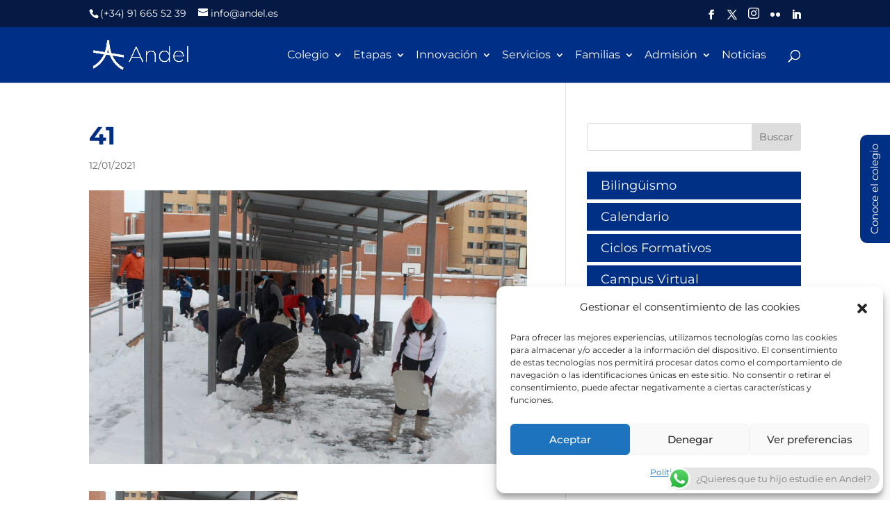

--- FILE ---
content_type: text/css
request_url: https://andel.es/wp-content/et-cache/global/et-divi-customizer-global.min.css?ver=1768292981
body_size: 2660
content:
body,.et_pb_column_1_2 .et_quote_content blockquote cite,.et_pb_column_1_2 .et_link_content a.et_link_main_url,.et_pb_column_1_3 .et_quote_content blockquote cite,.et_pb_column_3_8 .et_quote_content blockquote cite,.et_pb_column_1_4 .et_quote_content blockquote cite,.et_pb_blog_grid .et_quote_content blockquote cite,.et_pb_column_1_3 .et_link_content a.et_link_main_url,.et_pb_column_3_8 .et_link_content a.et_link_main_url,.et_pb_column_1_4 .et_link_content a.et_link_main_url,.et_pb_blog_grid .et_link_content a.et_link_main_url,body .et_pb_bg_layout_light .et_pb_post p,body .et_pb_bg_layout_dark .et_pb_post p{font-size:18px}.et_pb_slide_content,.et_pb_best_value{font-size:20px}body{color:#696b6e}h1,h2,h3,h4,h5,h6{color:#002f86}#et_search_icon:hover,.mobile_menu_bar:before,.mobile_menu_bar:after,.et_toggle_slide_menu:after,.et-social-icon a:hover,.et_pb_sum,.et_pb_pricing li a,.et_pb_pricing_table_button,.et_overlay:before,.entry-summary p.price ins,.et_pb_member_social_links a:hover,.et_pb_widget li a:hover,.et_pb_filterable_portfolio .et_pb_portfolio_filters li a.active,.et_pb_filterable_portfolio .et_pb_portofolio_pagination ul li a.active,.et_pb_gallery .et_pb_gallery_pagination ul li a.active,.wp-pagenavi span.current,.wp-pagenavi a:hover,.nav-single a,.tagged_as a,.posted_in a{color:#002f86}.et_pb_contact_submit,.et_password_protected_form .et_submit_button,.et_pb_bg_layout_light .et_pb_newsletter_button,.comment-reply-link,.form-submit .et_pb_button,.et_pb_bg_layout_light .et_pb_promo_button,.et_pb_bg_layout_light .et_pb_more_button,.et_pb_contact p input[type="checkbox"]:checked+label i:before,.et_pb_bg_layout_light.et_pb_module.et_pb_button{color:#002f86}.footer-widget h4{color:#002f86}.et-search-form,.nav li ul,.et_mobile_menu,.footer-widget li:before,.et_pb_pricing li:before,blockquote{border-color:#002f86}.et_pb_counter_amount,.et_pb_featured_table .et_pb_pricing_heading,.et_quote_content,.et_link_content,.et_audio_content,.et_pb_post_slider.et_pb_bg_layout_dark,.et_slide_in_menu_container,.et_pb_contact p input[type="radio"]:checked+label i:before{background-color:#002f86}.container,.et_pb_row,.et_pb_slider .et_pb_container,.et_pb_fullwidth_section .et_pb_title_container,.et_pb_fullwidth_section .et_pb_title_featured_container,.et_pb_fullwidth_header:not(.et_pb_fullscreen) .et_pb_fullwidth_header_container{max-width:1200px}.et_boxed_layout #page-container,.et_boxed_layout.et_non_fixed_nav.et_transparent_nav #page-container #top-header,.et_boxed_layout.et_non_fixed_nav.et_transparent_nav #page-container #main-header,.et_fixed_nav.et_boxed_layout #page-container #top-header,.et_fixed_nav.et_boxed_layout #page-container #main-header,.et_boxed_layout #page-container .container,.et_boxed_layout #page-container .et_pb_row{max-width:1360px}a{color:#002f86}#main-header,#main-header .nav li ul,.et-search-form,#main-header .et_mobile_menu{background-color:#002f87}#main-header .nav li ul{background-color:#686b6e}.nav li ul{border-color:#ffffff}.et_secondary_nav_enabled #page-container #top-header{background-color:#041a45!important}#et-secondary-nav li ul{background-color:#041a45}.et_header_style_centered .mobile_nav .select_page,.et_header_style_split .mobile_nav .select_page,.et_nav_text_color_light #top-menu>li>a,.et_nav_text_color_dark #top-menu>li>a,#top-menu a,.et_mobile_menu li a,.et_nav_text_color_light .et_mobile_menu li a,.et_nav_text_color_dark .et_mobile_menu li a,#et_search_icon:before,.et_search_form_container input,span.et_close_search_field:after,#et-top-navigation .et-cart-info{color:#ffffff}.et_search_form_container input::-moz-placeholder{color:#ffffff}.et_search_form_container input::-webkit-input-placeholder{color:#ffffff}.et_search_form_container input:-ms-input-placeholder{color:#ffffff}#top-header,#top-header a,#et-secondary-nav li li a,#top-header .et-social-icon a:before{font-size:14px}#top-menu li a{font-size:16px}body.et_vertical_nav .container.et_search_form_container .et-search-form input{font-size:16px!important}#top-menu li.current-menu-ancestor>a,#top-menu li.current-menu-item>a,#top-menu li.current_page_item>a{color:#ffffff}#main-footer{background-color:#004a7c}#main-footer .footer-widget h4,#main-footer .widget_block h1,#main-footer .widget_block h2,#main-footer .widget_block h3,#main-footer .widget_block h4,#main-footer .widget_block h5,#main-footer .widget_block h6{color:#002f86}.footer-widget li:before{border-color:#002f86}#footer-widgets .footer-widget li:before{top:12.3px}.bottom-nav,.bottom-nav a,.bottom-nav li.current-menu-item a{color:#ffffff}#et-footer-nav .bottom-nav li.current-menu-item a{color:#ffffff}.bottom-nav,.bottom-nav a{font-size:12px}#footer-info,#footer-info a{color:#ffffff}#footer-info{font-size:12px}#footer-bottom .et-social-icon a{font-size:15px}#footer-bottom .et-social-icon a{color:#ffffff}h1,h2,h3,h4,h5,h6,.et_quote_content blockquote p,.et_pb_slide_description .et_pb_slide_title{font-weight:bold;font-style:normal;text-transform:none;text-decoration:none}@media only screen and (min-width:981px){.et_header_style_centered.et_hide_primary_logo #main-header:not(.et-fixed-header) .logo_container,.et_header_style_centered.et_hide_fixed_logo #main-header.et-fixed-header .logo_container{height:11.88px}.et_fixed_nav #page-container .et-fixed-header#top-header{background-color:#041a45!important}.et_fixed_nav #page-container .et-fixed-header#top-header #et-secondary-nav li ul{background-color:#041a45}.et-fixed-header #top-menu a,.et-fixed-header #et_search_icon:before,.et-fixed-header #et_top_search .et-search-form input,.et-fixed-header .et_search_form_container input,.et-fixed-header .et_close_search_field:after,.et-fixed-header #et-top-navigation .et-cart-info{color:#ffffff!important}.et-fixed-header .et_search_form_container input::-moz-placeholder{color:#ffffff!important}.et-fixed-header .et_search_form_container input::-webkit-input-placeholder{color:#ffffff!important}.et-fixed-header .et_search_form_container input:-ms-input-placeholder{color:#ffffff!important}.et-fixed-header #top-menu li.current-menu-ancestor>a,.et-fixed-header #top-menu li.current-menu-item>a,.et-fixed-header #top-menu li.current_page_item>a{color:#ffffff!important}}@media only screen and (min-width:1500px){.et_pb_row{padding:30px 0}.et_pb_section{padding:60px 0}.single.et_pb_pagebuilder_layout.et_full_width_page .et_post_meta_wrapper{padding-top:90px}.et_pb_fullwidth_section{padding:0}}h1,h1.et_pb_contact_main_title,.et_pb_title_container h1{font-size:36px}h2,.product .related h2,.et_pb_column_1_2 .et_quote_content blockquote p{font-size:30px}h3{font-size:26px}h4,.et_pb_circle_counter h3,.et_pb_number_counter h3,.et_pb_column_1_3 .et_pb_post h2,.et_pb_column_1_4 .et_pb_post h2,.et_pb_blog_grid h2,.et_pb_column_1_3 .et_quote_content blockquote p,.et_pb_column_3_8 .et_quote_content blockquote p,.et_pb_column_1_4 .et_quote_content blockquote p,.et_pb_blog_grid .et_quote_content blockquote p,.et_pb_column_1_3 .et_link_content h2,.et_pb_column_3_8 .et_link_content h2,.et_pb_column_1_4 .et_link_content h2,.et_pb_blog_grid .et_link_content h2,.et_pb_column_1_3 .et_audio_content h2,.et_pb_column_3_8 .et_audio_content h2,.et_pb_column_1_4 .et_audio_content h2,.et_pb_blog_grid .et_audio_content h2,.et_pb_column_3_8 .et_pb_audio_module_content h2,.et_pb_column_1_3 .et_pb_audio_module_content h2,.et_pb_gallery_grid .et_pb_gallery_item h3,.et_pb_portfolio_grid .et_pb_portfolio_item h2,.et_pb_filterable_portfolio_grid .et_pb_portfolio_item h2{font-size:21px}h5{font-size:19px}h6{font-size:16px}.et_pb_slide_description .et_pb_slide_title{font-size:55px}.et_pb_gallery_grid .et_pb_gallery_item h3,.et_pb_portfolio_grid .et_pb_portfolio_item h2,.et_pb_filterable_portfolio_grid .et_pb_portfolio_item h2,.et_pb_column_1_4 .et_pb_audio_module_content h2{font-size:19px}	h1,h2,h3,h4,h5,h6{font-family:'Montserrat',Helvetica,Arial,Lucida,sans-serif}body,input,textarea,select{font-family:'Montserrat',Helvetica,Arial,Lucida,sans-serif}body #page-container #sidebar{width:33%}body #page-container #left-area{width:67%}.et_right_sidebar #main-content .container:before{right:33%!important}.et_left_sidebar #main-content .container:before{left:33%!important}p,div{font-weight:400!important}h2{margin-top:20px;margin-bottom:20px}.et-social-youtube a.icon:before{content:"E0A3"}.etiquetas a{color:#ffffff!important}.percent-value{font-weight:bold!important}.percent-sign{font-size:30px;font-weight:bold!important}#top-header .et-social-icons{float:right!important}#top-header #et-info{width:100%}li.current-menu-item>a{font-weight:700!important}#top-menu li.current-menu-ancestor>a{font-weight:700!important}.mobile_menu_bar::before{color:#fff!important}#footer-info{text-align:center!important;width:100%!important}#menu-menu-sidebar li{background-color:#002F86;padding:5px 5px 5px 15px;margin-bottom:5px;border-left:5px solid #002F86}#menu-menu-sidebar li:hover{background-color:#002F86;border-left:5px solid #002F86}#menu-menu-sidebar li a{color:#fff}#menu-menu-sidebar-1 li{background-color:#002F86;padding:5px 5px 5px 15px;margin-bottom:5px;border-left:5px solid #002F86}#menu-menu-sidebar-1 li:hover{background-color:#002F86;border-left:5px solid #002F86}#menu-menu-sidebar-1 li a{color:#fff}.carousel-slider__post-title h1{color:#002F86!important;font-weight:normal!important;font-size:1.2em!important}.carousel-slider__post-meta{display:none}.et_pb_fullwidth_section .et_pb_title_container{width:100%!important;max-width:1360px!important}.wpcs-slide-out-div.open{background-color:#002F86!important;border:none!important;color:#fff!important;height:auto!important;max-height:100%!important;top:0!important}.wpcs-slide-out-div input,.wpcs-slide-out-div textarea{background-color:#002F86;border:none!important;padding:1em;border-radius:0px;width:100%;margin-top:5px}.wpcs-slide-out-div input[type="text"],.wpcs-slide-out-div textarea,.wpcs-slide-out-div input[type="email"]{color:#fff;font-size:13px;font-weight:bold}.wpcs-slide-out-div input[type="submit"]{background-color:#fff;border:2px solid #002F86!important;padding:1em;border-radius:0px;color:#002F86;font-size:20px;width:100%;margin-top:5px;font-weight:500;font-size:16px}form.wpcf7-form p{padding-bottom:5px;font-size:16px}.wpcs-slide-out-div input[type="textarea"]{height:160px!important}.simcal-event-details a{color:#fff!important;text-transform:uppercase!important}.carousel-slider__caption p.caption{font-weight:bold!important}#id-778 .carousel-slider-nav-icon{fill:#1f97f3!important}#id-476 .carousel-slider__post-excerpt{display:none!important}#id-476 .carousel-slider__post{text-align:center!important;border:0!important}#submenuprincipal a{padding:0.5em 0em}.simcal-event-details a{font-size:18px!important}.eventdescription{font-size:18px!important}#eventosenpagcalendario .simcal-event-details a{color:#002F86!important}#eventosenpagcalendario .eventdescription{color:#666666!important}.simcal-default-calendar-list dt.simcal-day-label{margin-top:0px!important}ul.dashed{list-style:none;margin-left:0;padding-left:1em}ul.dashed>li:before{display:inline-block;content:"–";width:1em;margin-left:-1em}.wpcf7-text,.wpcf7-textarea,.wpcf7-captchar{background-color:#eee!important;border:none!important;width:100%!important;-moz-border-radius:0!important;-webkit-border-radius:0!important;border-radius:0!important;font-size:14px;color:#999!important;padding:16px!important;-moz-box-sizing:border-box;-webkit-box-sizing:border-box;box-sizing:border-box}.wpcf7-submit{color:#002F86!important;margin:8px auto 0;cursor:pointer;font-size:20px;font-weight:500;-moz-border-radius:3px;-webkit-border-radius:3px;border-radius:3px;padding:6px 20px;line-height:1.7em;background:transparent;border:2px solid;-webkit-font-smoothing:antialiased;-moz-osx-font-smoothing:grayscale;-moz-transition:all 0.2s;-webkit-transition:all 0.2s;transition:all 0.2s}.wpcf7-submit:hover{background-color:#eee;border-color:#eee;padding:6px 20px!important}.et-social-instagram a.icon:before{content:'e09a'}#wpforms-form-4218{color:#fff}.wpforms-submit-container .wpforms-submit{background-color:#2EA3F1!important;color:#fff!important;border-radius:3px!important;border:none!important}.wpforms-submit-container .wpforms-submit:hover{color:#2EA3F1!important;background-color:#fff!important}#top-menu li{padding-right:10px!important}.et-social-google-plus a.icon:before{content:'e09a'!important}.nav li li{line-height:1.6em}#top-menu li li a{padding:6px 20px}.sub-menu li a{font-size:16px!important}.et-social-rss a.icon:before{content:url('http://andel.es/wp-content/uploads/2022/04/flickr-15-15.png');top:1px;position:relative}.page-id-6303 .et_pb_button_module_wrapper a.et_pb_button{border-bottom:3px solid #696b6e!important}.page-id-6303 .et_pb_blog_grid article{border:0!important;-webkit-box-shadow:1px -1px 15px 2px rgba(122,122,122,0.15);box-shadow:1px -1px 15px 2px rgba(122,122,122,0.15)}footer a{color:#ffffff!important}#footerespecial h4 span{font-size:80%!important;letter-spacing:0px!important}.et_blog_grid_equal_height article{position:relative;-webkit-transition:all .9s ease!important;-moz-transition:all .9s ease!important;-o-transition:all .9s ease!important;-ms-transition:all .9s ease!important}.et_blog_grid_equal_height article:hover{top:-2px!important;-webkit-transform:scale(1.05);-moz-transform:scale(1.01);-ms-transform:scale(1.01);-o-transform:scale(1.01);transform:scale(1.01)}.widget_block{margin-bottom:0!important}.tpg-widget-heading-wrapper.heading-style1{display:none!important}.rt-pagination{display:none!important}.even-grid-item img{object-fit:cover;width:100%;height:100%}.et_pb_button{box-shadow:inset 0px -3px 0px 0px #fcde21!important}.et-social-instagram a:before{content:"e0c8"!important;font-family:ETmodules!important}.et-social-flickr a:before{content:"\e0a6"!important;font-family:ETmodules!important}